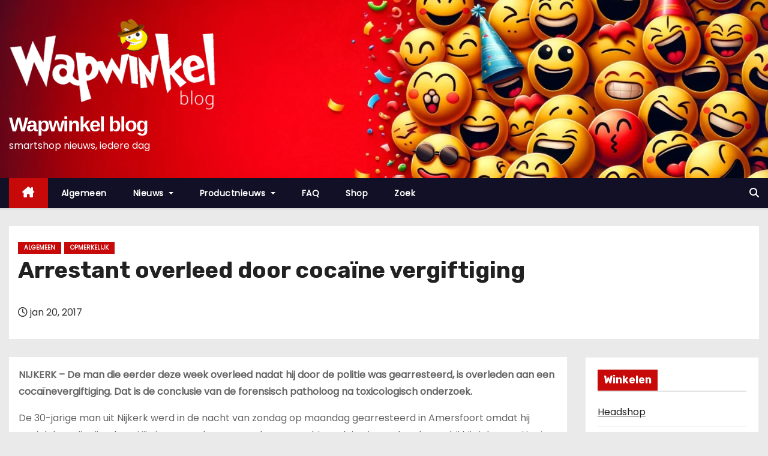

--- FILE ---
content_type: text/html; charset=UTF-8
request_url: https://www.wapwinkel.com/blog/arrestant-overleed-cocaine-vergiftiging/
body_size: 13961
content:
<!-- =========================
     Page Breadcrumb   
============================== -->
<!DOCTYPE html>
<html lang="nl-NL">
<head>
<meta charset="UTF-8">
<meta name="viewport" content="width=device-width, initial-scale=1">
<link rel="profile" href="https://gmpg.org/xfn/11">
<meta name='robots' content='index, follow, max-image-preview:large, max-snippet:-1, max-video-preview:-1' />
	<style>img:is([sizes="auto" i], [sizes^="auto," i]) { contain-intrinsic-size: 3000px 1500px }</style>
	
	<!-- This site is optimized with the Yoast SEO plugin v26.7 - https://yoast.com/wordpress/plugins/seo/ -->
	<title>Arrestant overleed door cocaïne vergiftiging - Wapwinkel blog</title>
	<link rel="canonical" href="https://www.wapwinkel.com/blog/arrestant-overleed-cocaine-vergiftiging/" />
	<meta property="og:locale" content="nl_NL" />
	<meta property="og:type" content="article" />
	<meta property="og:title" content="Arrestant overleed door cocaïne vergiftiging - Wapwinkel blog" />
	<meta property="og:description" content="NIJKERK – De man die eerder deze week overleed nadat hij door de politie was gearresteerd, is overleden aan een cocaïnevergiftiging. Dat is de conclusie van de forensisch patholoog na toxicologisch onderzoek. De 30-jarige man uit Nijkerk werd in de nacht van zondag op maandag gearresteerd in Amersfoort omdat hij opviel door zijn rijgedrag. Hij [&hellip;]" />
	<meta property="og:url" content="https://www.wapwinkel.com/blog/arrestant-overleed-cocaine-vergiftiging/" />
	<meta property="og:site_name" content="Wapwinkel blog" />
	<meta property="article:publisher" content="https://www.facebook.com/wapwinkel" />
	<meta property="article:published_time" content="2017-01-20T06:21:57+00:00" />
	<meta property="article:modified_time" content="2023-07-25T09:39:57+00:00" />
	<meta name="author" content="Redactie" />
	<meta name="twitter:card" content="summary_large_image" />
	<meta name="twitter:creator" content="@wapwinkel" />
	<meta name="twitter:site" content="@wapwinkel" />
	<meta name="twitter:label1" content="Geschreven door" />
	<meta name="twitter:data1" content="Redactie" />
	<meta name="twitter:label2" content="Geschatte leestijd" />
	<meta name="twitter:data2" content="1 minuut" />
	<script type="application/ld+json" class="yoast-schema-graph">{"@context":"https://schema.org","@graph":[{"@type":"Article","@id":"https://www.wapwinkel.com/blog/arrestant-overleed-cocaine-vergiftiging/#article","isPartOf":{"@id":"https://www.wapwinkel.com/blog/arrestant-overleed-cocaine-vergiftiging/"},"author":{"name":"Redactie","@id":"https://www.wapwinkel.com/blog/#/schema/person/aa28d63f3176edbcec763f05f1f5a77d"},"headline":"Arrestant overleed door cocaïne vergiftiging","datePublished":"2017-01-20T06:21:57+00:00","dateModified":"2023-07-25T09:39:57+00:00","mainEntityOfPage":{"@id":"https://www.wapwinkel.com/blog/arrestant-overleed-cocaine-vergiftiging/"},"wordCount":145,"commentCount":0,"publisher":{"@id":"https://www.wapwinkel.com/blog/#organization"},"image":{"@id":"https://www.wapwinkel.com/blog/arrestant-overleed-cocaine-vergiftiging/#primaryimage"},"thumbnailUrl":"","keywords":["arrestant","cocaïne","overleden"],"articleSection":["Algemeen","Opmerkelijk"],"inLanguage":"nl-NL","potentialAction":[{"@type":"CommentAction","name":"Comment","target":["https://www.wapwinkel.com/blog/arrestant-overleed-cocaine-vergiftiging/#respond"]}]},{"@type":"WebPage","@id":"https://www.wapwinkel.com/blog/arrestant-overleed-cocaine-vergiftiging/","url":"https://www.wapwinkel.com/blog/arrestant-overleed-cocaine-vergiftiging/","name":"Arrestant overleed door cocaïne vergiftiging - Wapwinkel blog","isPartOf":{"@id":"https://www.wapwinkel.com/blog/#website"},"primaryImageOfPage":{"@id":"https://www.wapwinkel.com/blog/arrestant-overleed-cocaine-vergiftiging/#primaryimage"},"image":{"@id":"https://www.wapwinkel.com/blog/arrestant-overleed-cocaine-vergiftiging/#primaryimage"},"thumbnailUrl":"","datePublished":"2017-01-20T06:21:57+00:00","dateModified":"2023-07-25T09:39:57+00:00","breadcrumb":{"@id":"https://www.wapwinkel.com/blog/arrestant-overleed-cocaine-vergiftiging/#breadcrumb"},"inLanguage":"nl-NL","potentialAction":[{"@type":"ReadAction","target":["https://www.wapwinkel.com/blog/arrestant-overleed-cocaine-vergiftiging/"]}]},{"@type":"ImageObject","inLanguage":"nl-NL","@id":"https://www.wapwinkel.com/blog/arrestant-overleed-cocaine-vergiftiging/#primaryimage","url":"","contentUrl":""},{"@type":"BreadcrumbList","@id":"https://www.wapwinkel.com/blog/arrestant-overleed-cocaine-vergiftiging/#breadcrumb","itemListElement":[{"@type":"ListItem","position":1,"name":"Home","item":"https://www.wapwinkel.com/blog/"},{"@type":"ListItem","position":2,"name":"Arrestant overleed door cocaïne vergiftiging"}]},{"@type":"WebSite","@id":"https://www.wapwinkel.com/blog/#website","url":"https://www.wapwinkel.com/blog/","name":"Wapwinkel blog","description":"smartshop nieuws, iedere dag","publisher":{"@id":"https://www.wapwinkel.com/blog/#organization"},"potentialAction":[{"@type":"SearchAction","target":{"@type":"EntryPoint","urlTemplate":"https://www.wapwinkel.com/blog/?s={search_term_string}"},"query-input":{"@type":"PropertyValueSpecification","valueRequired":true,"valueName":"search_term_string"}}],"inLanguage":"nl-NL"},{"@type":"Organization","@id":"https://www.wapwinkel.com/blog/#organization","name":"Wapwinkel","url":"https://www.wapwinkel.com/blog/","logo":{"@type":"ImageObject","inLanguage":"nl-NL","@id":"https://www.wapwinkel.com/blog/#/schema/logo/image/","url":"https://www.wapwinkel.com/blog/wp-content/uploads/2018/05/wapwinkel-banner.png","contentUrl":"https://www.wapwinkel.com/blog/wp-content/uploads/2018/05/wapwinkel-banner.png","width":250,"height":250,"caption":"Wapwinkel"},"image":{"@id":"https://www.wapwinkel.com/blog/#/schema/logo/image/"},"sameAs":["https://www.facebook.com/wapwinkel","https://x.com/wapwinkel","https://www.youtube.com/channel/UCcyvOZruxA2z73KMqWYuudw"]},{"@type":"Person","@id":"https://www.wapwinkel.com/blog/#/schema/person/aa28d63f3176edbcec763f05f1f5a77d","name":"Redactie","description":"De redactie van dit blog speurt het internet af op zoek naar interessante nieuwtjes en wetenswaardigheden inzake (smart)drugs. Al het nieuws over headshops en smartshops, drugscrime, nieuwe ontwikkelingen en nieuwe producten op de markt. We volgen de nieuwste trends en brengen het nieuws met een grote knipoog.","sameAs":["https://www.wapwinkel.com"]}]}</script>
	<!-- / Yoast SEO plugin. -->


<link rel='dns-prefetch' href='//fonts.googleapis.com' />
<style id='wp-block-library-theme-inline-css' type='text/css'>
.wp-block-audio :where(figcaption){color:#555;font-size:13px;text-align:center}.is-dark-theme .wp-block-audio :where(figcaption){color:#ffffffa6}.wp-block-audio{margin:0 0 1em}.wp-block-code{border:1px solid #ccc;border-radius:4px;font-family:Menlo,Consolas,monaco,monospace;padding:.8em 1em}.wp-block-embed :where(figcaption){color:#555;font-size:13px;text-align:center}.is-dark-theme .wp-block-embed :where(figcaption){color:#ffffffa6}.wp-block-embed{margin:0 0 1em}.blocks-gallery-caption{color:#555;font-size:13px;text-align:center}.is-dark-theme .blocks-gallery-caption{color:#ffffffa6}:root :where(.wp-block-image figcaption){color:#555;font-size:13px;text-align:center}.is-dark-theme :root :where(.wp-block-image figcaption){color:#ffffffa6}.wp-block-image{margin:0 0 1em}.wp-block-pullquote{border-bottom:4px solid;border-top:4px solid;color:currentColor;margin-bottom:1.75em}.wp-block-pullquote cite,.wp-block-pullquote footer,.wp-block-pullquote__citation{color:currentColor;font-size:.8125em;font-style:normal;text-transform:uppercase}.wp-block-quote{border-left:.25em solid;margin:0 0 1.75em;padding-left:1em}.wp-block-quote cite,.wp-block-quote footer{color:currentColor;font-size:.8125em;font-style:normal;position:relative}.wp-block-quote:where(.has-text-align-right){border-left:none;border-right:.25em solid;padding-left:0;padding-right:1em}.wp-block-quote:where(.has-text-align-center){border:none;padding-left:0}.wp-block-quote.is-large,.wp-block-quote.is-style-large,.wp-block-quote:where(.is-style-plain){border:none}.wp-block-search .wp-block-search__label{font-weight:700}.wp-block-search__button{border:1px solid #ccc;padding:.375em .625em}:where(.wp-block-group.has-background){padding:1.25em 2.375em}.wp-block-separator.has-css-opacity{opacity:.4}.wp-block-separator{border:none;border-bottom:2px solid;margin-left:auto;margin-right:auto}.wp-block-separator.has-alpha-channel-opacity{opacity:1}.wp-block-separator:not(.is-style-wide):not(.is-style-dots){width:100px}.wp-block-separator.has-background:not(.is-style-dots){border-bottom:none;height:1px}.wp-block-separator.has-background:not(.is-style-wide):not(.is-style-dots){height:2px}.wp-block-table{margin:0 0 1em}.wp-block-table td,.wp-block-table th{word-break:normal}.wp-block-table :where(figcaption){color:#555;font-size:13px;text-align:center}.is-dark-theme .wp-block-table :where(figcaption){color:#ffffffa6}.wp-block-video :where(figcaption){color:#555;font-size:13px;text-align:center}.is-dark-theme .wp-block-video :where(figcaption){color:#ffffffa6}.wp-block-video{margin:0 0 1em}:root :where(.wp-block-template-part.has-background){margin-bottom:0;margin-top:0;padding:1.25em 2.375em}
</style>
<style id='classic-theme-styles-inline-css' type='text/css'>
/*! This file is auto-generated */
.wp-block-button__link{color:#fff;background-color:#32373c;border-radius:9999px;box-shadow:none;text-decoration:none;padding:calc(.667em + 2px) calc(1.333em + 2px);font-size:1.125em}.wp-block-file__button{background:#32373c;color:#fff;text-decoration:none}
</style>
<style id='global-styles-inline-css' type='text/css'>
:root{--wp--preset--aspect-ratio--square: 1;--wp--preset--aspect-ratio--4-3: 4/3;--wp--preset--aspect-ratio--3-4: 3/4;--wp--preset--aspect-ratio--3-2: 3/2;--wp--preset--aspect-ratio--2-3: 2/3;--wp--preset--aspect-ratio--16-9: 16/9;--wp--preset--aspect-ratio--9-16: 9/16;--wp--preset--color--black: #000000;--wp--preset--color--cyan-bluish-gray: #abb8c3;--wp--preset--color--white: #ffffff;--wp--preset--color--pale-pink: #f78da7;--wp--preset--color--vivid-red: #cf2e2e;--wp--preset--color--luminous-vivid-orange: #ff6900;--wp--preset--color--luminous-vivid-amber: #fcb900;--wp--preset--color--light-green-cyan: #7bdcb5;--wp--preset--color--vivid-green-cyan: #00d084;--wp--preset--color--pale-cyan-blue: #8ed1fc;--wp--preset--color--vivid-cyan-blue: #0693e3;--wp--preset--color--vivid-purple: #9b51e0;--wp--preset--gradient--vivid-cyan-blue-to-vivid-purple: linear-gradient(135deg,rgba(6,147,227,1) 0%,rgb(155,81,224) 100%);--wp--preset--gradient--light-green-cyan-to-vivid-green-cyan: linear-gradient(135deg,rgb(122,220,180) 0%,rgb(0,208,130) 100%);--wp--preset--gradient--luminous-vivid-amber-to-luminous-vivid-orange: linear-gradient(135deg,rgba(252,185,0,1) 0%,rgba(255,105,0,1) 100%);--wp--preset--gradient--luminous-vivid-orange-to-vivid-red: linear-gradient(135deg,rgba(255,105,0,1) 0%,rgb(207,46,46) 100%);--wp--preset--gradient--very-light-gray-to-cyan-bluish-gray: linear-gradient(135deg,rgb(238,238,238) 0%,rgb(169,184,195) 100%);--wp--preset--gradient--cool-to-warm-spectrum: linear-gradient(135deg,rgb(74,234,220) 0%,rgb(151,120,209) 20%,rgb(207,42,186) 40%,rgb(238,44,130) 60%,rgb(251,105,98) 80%,rgb(254,248,76) 100%);--wp--preset--gradient--blush-light-purple: linear-gradient(135deg,rgb(255,206,236) 0%,rgb(152,150,240) 100%);--wp--preset--gradient--blush-bordeaux: linear-gradient(135deg,rgb(254,205,165) 0%,rgb(254,45,45) 50%,rgb(107,0,62) 100%);--wp--preset--gradient--luminous-dusk: linear-gradient(135deg,rgb(255,203,112) 0%,rgb(199,81,192) 50%,rgb(65,88,208) 100%);--wp--preset--gradient--pale-ocean: linear-gradient(135deg,rgb(255,245,203) 0%,rgb(182,227,212) 50%,rgb(51,167,181) 100%);--wp--preset--gradient--electric-grass: linear-gradient(135deg,rgb(202,248,128) 0%,rgb(113,206,126) 100%);--wp--preset--gradient--midnight: linear-gradient(135deg,rgb(2,3,129) 0%,rgb(40,116,252) 100%);--wp--preset--font-size--small: 13px;--wp--preset--font-size--medium: 20px;--wp--preset--font-size--large: 36px;--wp--preset--font-size--x-large: 42px;--wp--preset--spacing--20: 0.44rem;--wp--preset--spacing--30: 0.67rem;--wp--preset--spacing--40: 1rem;--wp--preset--spacing--50: 1.5rem;--wp--preset--spacing--60: 2.25rem;--wp--preset--spacing--70: 3.38rem;--wp--preset--spacing--80: 5.06rem;--wp--preset--shadow--natural: 6px 6px 9px rgba(0, 0, 0, 0.2);--wp--preset--shadow--deep: 12px 12px 50px rgba(0, 0, 0, 0.4);--wp--preset--shadow--sharp: 6px 6px 0px rgba(0, 0, 0, 0.2);--wp--preset--shadow--outlined: 6px 6px 0px -3px rgba(255, 255, 255, 1), 6px 6px rgba(0, 0, 0, 1);--wp--preset--shadow--crisp: 6px 6px 0px rgba(0, 0, 0, 1);}:where(.is-layout-flex){gap: 0.5em;}:where(.is-layout-grid){gap: 0.5em;}body .is-layout-flex{display: flex;}.is-layout-flex{flex-wrap: wrap;align-items: center;}.is-layout-flex > :is(*, div){margin: 0;}body .is-layout-grid{display: grid;}.is-layout-grid > :is(*, div){margin: 0;}:where(.wp-block-columns.is-layout-flex){gap: 2em;}:where(.wp-block-columns.is-layout-grid){gap: 2em;}:where(.wp-block-post-template.is-layout-flex){gap: 1.25em;}:where(.wp-block-post-template.is-layout-grid){gap: 1.25em;}.has-black-color{color: var(--wp--preset--color--black) !important;}.has-cyan-bluish-gray-color{color: var(--wp--preset--color--cyan-bluish-gray) !important;}.has-white-color{color: var(--wp--preset--color--white) !important;}.has-pale-pink-color{color: var(--wp--preset--color--pale-pink) !important;}.has-vivid-red-color{color: var(--wp--preset--color--vivid-red) !important;}.has-luminous-vivid-orange-color{color: var(--wp--preset--color--luminous-vivid-orange) !important;}.has-luminous-vivid-amber-color{color: var(--wp--preset--color--luminous-vivid-amber) !important;}.has-light-green-cyan-color{color: var(--wp--preset--color--light-green-cyan) !important;}.has-vivid-green-cyan-color{color: var(--wp--preset--color--vivid-green-cyan) !important;}.has-pale-cyan-blue-color{color: var(--wp--preset--color--pale-cyan-blue) !important;}.has-vivid-cyan-blue-color{color: var(--wp--preset--color--vivid-cyan-blue) !important;}.has-vivid-purple-color{color: var(--wp--preset--color--vivid-purple) !important;}.has-black-background-color{background-color: var(--wp--preset--color--black) !important;}.has-cyan-bluish-gray-background-color{background-color: var(--wp--preset--color--cyan-bluish-gray) !important;}.has-white-background-color{background-color: var(--wp--preset--color--white) !important;}.has-pale-pink-background-color{background-color: var(--wp--preset--color--pale-pink) !important;}.has-vivid-red-background-color{background-color: var(--wp--preset--color--vivid-red) !important;}.has-luminous-vivid-orange-background-color{background-color: var(--wp--preset--color--luminous-vivid-orange) !important;}.has-luminous-vivid-amber-background-color{background-color: var(--wp--preset--color--luminous-vivid-amber) !important;}.has-light-green-cyan-background-color{background-color: var(--wp--preset--color--light-green-cyan) !important;}.has-vivid-green-cyan-background-color{background-color: var(--wp--preset--color--vivid-green-cyan) !important;}.has-pale-cyan-blue-background-color{background-color: var(--wp--preset--color--pale-cyan-blue) !important;}.has-vivid-cyan-blue-background-color{background-color: var(--wp--preset--color--vivid-cyan-blue) !important;}.has-vivid-purple-background-color{background-color: var(--wp--preset--color--vivid-purple) !important;}.has-black-border-color{border-color: var(--wp--preset--color--black) !important;}.has-cyan-bluish-gray-border-color{border-color: var(--wp--preset--color--cyan-bluish-gray) !important;}.has-white-border-color{border-color: var(--wp--preset--color--white) !important;}.has-pale-pink-border-color{border-color: var(--wp--preset--color--pale-pink) !important;}.has-vivid-red-border-color{border-color: var(--wp--preset--color--vivid-red) !important;}.has-luminous-vivid-orange-border-color{border-color: var(--wp--preset--color--luminous-vivid-orange) !important;}.has-luminous-vivid-amber-border-color{border-color: var(--wp--preset--color--luminous-vivid-amber) !important;}.has-light-green-cyan-border-color{border-color: var(--wp--preset--color--light-green-cyan) !important;}.has-vivid-green-cyan-border-color{border-color: var(--wp--preset--color--vivid-green-cyan) !important;}.has-pale-cyan-blue-border-color{border-color: var(--wp--preset--color--pale-cyan-blue) !important;}.has-vivid-cyan-blue-border-color{border-color: var(--wp--preset--color--vivid-cyan-blue) !important;}.has-vivid-purple-border-color{border-color: var(--wp--preset--color--vivid-purple) !important;}.has-vivid-cyan-blue-to-vivid-purple-gradient-background{background: var(--wp--preset--gradient--vivid-cyan-blue-to-vivid-purple) !important;}.has-light-green-cyan-to-vivid-green-cyan-gradient-background{background: var(--wp--preset--gradient--light-green-cyan-to-vivid-green-cyan) !important;}.has-luminous-vivid-amber-to-luminous-vivid-orange-gradient-background{background: var(--wp--preset--gradient--luminous-vivid-amber-to-luminous-vivid-orange) !important;}.has-luminous-vivid-orange-to-vivid-red-gradient-background{background: var(--wp--preset--gradient--luminous-vivid-orange-to-vivid-red) !important;}.has-very-light-gray-to-cyan-bluish-gray-gradient-background{background: var(--wp--preset--gradient--very-light-gray-to-cyan-bluish-gray) !important;}.has-cool-to-warm-spectrum-gradient-background{background: var(--wp--preset--gradient--cool-to-warm-spectrum) !important;}.has-blush-light-purple-gradient-background{background: var(--wp--preset--gradient--blush-light-purple) !important;}.has-blush-bordeaux-gradient-background{background: var(--wp--preset--gradient--blush-bordeaux) !important;}.has-luminous-dusk-gradient-background{background: var(--wp--preset--gradient--luminous-dusk) !important;}.has-pale-ocean-gradient-background{background: var(--wp--preset--gradient--pale-ocean) !important;}.has-electric-grass-gradient-background{background: var(--wp--preset--gradient--electric-grass) !important;}.has-midnight-gradient-background{background: var(--wp--preset--gradient--midnight) !important;}.has-small-font-size{font-size: var(--wp--preset--font-size--small) !important;}.has-medium-font-size{font-size: var(--wp--preset--font-size--medium) !important;}.has-large-font-size{font-size: var(--wp--preset--font-size--large) !important;}.has-x-large-font-size{font-size: var(--wp--preset--font-size--x-large) !important;}
:where(.wp-block-post-template.is-layout-flex){gap: 1.25em;}:where(.wp-block-post-template.is-layout-grid){gap: 1.25em;}
:where(.wp-block-columns.is-layout-flex){gap: 2em;}:where(.wp-block-columns.is-layout-grid){gap: 2em;}
:root :where(.wp-block-pullquote){font-size: 1.5em;line-height: 1.6;}
</style>
<style class="optimize_css_2" type="text/css" media="all">.crp-list-item.crp-list-item-has-image{display:flex;margin:5px 0}.crp-list-item.crp-list-item-has-image.crp-list-item-image-left .crp-list-item-image{margin-right:10px}.crp-list-item.crp-list-item-has-image.crp-list-item-image-right{justify-content:space-between}.crp-list-item.crp-list-item-has-image.crp-list-item-image-right .crp-list-item-image{margin-left:10px}.crp-list-item.crp-list-item-has-image.crp-list-item-image-left,.crp-list-item.crp-list-item-has-image.crp-list-item-image-right{align-items:center}.crp-list-item.crp-list-item-has-image.crp-list-item-image-above,.crp-list-item.crp-list-item-has-image.crp-list-item-image-below{flex-direction:column}.crp-list-item .crp-list-item-image{font-size:0}.crp-list-item .crp-list-item-image img{width:100%}.crp-list-item .crp-list-item-content{flex:1}.crp-list-item .crp-list-item-content .crp-list-item-line{margin-bottom:3px}.crp-list-item .crp-list-item-content .crp-list-item-line:last-child{margin-bottom:0}.crp-list-item .crp-list-item-content .crp-field-title{font-weight:700}.crp-list-item .crp-list-item-content .crp-field-title a{color:inherit;text-decoration:none}.crp-list-item .crp-list-item-content .crp-field-title a:hover{text-decoration:underline}.crp-list-item .crp-list-item-content .crp-field-author a{color:inherit;text-decoration:none}.crp-list-item .crp-list-item-content .crp-field-author a:hover{text-decoration:underline}</style>
<style class="optimize_css_2" type="text/css" media="all">.navbar-nav.sm-collapsible .sub-arrow{position:absolute;top:50%;right:0;margin:-.7em .5em 0 0;border:1px solid rgb(0 0 0 / .1);border-radius:.25rem;padding:0;width:2em;height:1.4em;font-size:1.25rem;line-height:1.2em;text-align:center}.navbar-nav.sm-collapsible .sub-arrow::before{content:'+'}.navbar-nav.sm-collapsible .show>a>.sub-arrow::before{content:'-'}.navbar-dark .navbar-nav.sm-collapsible .nav-link .sub-arrow{border-color:rgb(255 255 255 / .1)}.navbar-nav.sm-collapsible .has-submenu{padding-right:3em}.navbar-nav.sm-collapsible .nav-link,.navbar-nav.sm-collapsible .dropdown-item{position:relative}.navbar-nav:not(.sm-collapsible) .nav-link .sub-arrow{display:inline-block;width:0;height:0;margin-left:.255em;vertical-align:.255em;border-top:.3em solid;border-right:.3em solid #fff0;border-left:.3em solid #fff0}.fixed-bottom .navbar-nav:not(.sm-collapsible) .nav-link .sub-arrow,.fixed-bottom .navbar-nav:not(.sm-collapsible):not([data-sm-skip]) .dropdown-toggle::after{border-top:0;border-bottom:.3em solid}.navbar-nav:not(.sm-collapsible) .dropdown-item .sub-arrow,.navbar-nav:not(.sm-collapsible):not([data-sm-skip]) .dropdown-menu .dropdown-toggle::after{position:absolute;top:50%;right:0;width:0;height:0;margin-top:-.3em;margin-right:1em;border-top:.3em solid #fff0;border-bottom:.3em solid #fff0;border-left:.3em solid}.navbar-nav:not(.sm-collapsible) .dropdown-item.has-submenu{padding-right:2em}.navbar-nav .scroll-up,.navbar-nav .scroll-down{position:absolute;display:none;visibility:hidden;height:20px;overflow:hidden;text-align:center}.navbar-nav .scroll-up-arrow,.navbar-nav .scroll-down-arrow{position:absolute;top:-2px;left:50%;margin-left:-8px;width:0;height:0;overflow:hidden;border-top:7px solid #fff0;border-right:7px solid #fff0;border-bottom:7px solid;border-left:7px solid #fff0}.navbar-nav .scroll-down-arrow{top:6px;border-top:7px solid;border-right:7px solid #fff0;border-bottom:7px solid #fff0;border-left:7px solid #fff0}.navbar-nav.sm-collapsible .dropdown-menu .dropdown-menu{margin:.5em}.navbar-nav:not([data-sm-skip]) .dropdown-item{white-space:normal}.navbar-nav:not(.sm-collapsible) .sm-nowrap>li>.dropdown-item{white-space:nowrap}.navbar-toggler-icon{background-image:url("data:image/svg+xml;charset=utf8,%3Csvg viewBox='0 0 30 30' xmlns='http://www.w3.org/2000/svg'%3E%3Cpath stroke='rgba(6, 16, 24, 1)' stroke-width='2' stroke-linecap='round' stroke-miterlimit='10' d='M4 7h22M4 15h22M4 23h22'/%3E%3C/svg%3E")}@media (max-width:991px){.mg-headwidget .navbar-wp .navbar-nav>li>a.nav-link{padding:13px 8px;display:block;border-bottom:1px solid rgb(225 225 225 / .4)}.dropdown-menu{border:inherit}}.navbar-toggler>.close{display:inline}.navbar-toggler.collapsed>.close,.navbar-toggler:not(.collapsed)>.navbar-toggler-icon{display:none}.navbar-toggler,.navbar-toggler:hover,.navbar-toggler:focus{text-decoration:none;background:none;border:none;box-shadow:none}</style>
<link rel='stylesheet' id='newses-swiper.min-css' href='https://www.wapwinkel.com/blog/wp-content/themes/newses/css/swiper.min.css' type='text/css' media='all' />
<link rel='stylesheet' id='wpo_min-header-0-css' href='https://www.wapwinkel.com/blog/wp-content/cache/wpo-minify/1767939919/assets/wpo-minify-header-74bf3293.min.css' type='text/css' media='all' />
<script type="text/javascript" src="https://www.wapwinkel.com/blog/wp-content/cache/wpo-minify/1767939919/assets/wpo-minify-header-63a94d03.min.js" id="wpo_min-header-0-js"></script>
<link rel="https://api.w.org/" href="https://www.wapwinkel.com/blog/wp-json/" /><link rel="alternate" title="JSON" type="application/json" href="https://www.wapwinkel.com/blog/wp-json/wp/v2/posts/5128" /><link rel="EditURI" type="application/rsd+xml" title="RSD" href="https://www.wapwinkel.com/blog/xmlrpc.php?rsd" />
<meta name="generator" content="WordPress 6.7.4" />
<link rel='shortlink' href='https://www.wapwinkel.com/blog/?p=5128' />
<link rel="alternate" title="oEmbed (JSON)" type="application/json+oembed" href="https://www.wapwinkel.com/blog/wp-json/oembed/1.0/embed?url=https%3A%2F%2Fwww.wapwinkel.com%2Fblog%2Farrestant-overleed-cocaine-vergiftiging%2F" />
<link rel="alternate" title="oEmbed (XML)" type="text/xml+oembed" href="https://www.wapwinkel.com/blog/wp-json/oembed/1.0/embed?url=https%3A%2F%2Fwww.wapwinkel.com%2Fblog%2Farrestant-overleed-cocaine-vergiftiging%2F&#038;format=xml" />
    
    <script type="text/javascript">
        var ajaxurl = 'https://www.wapwinkel.com/blog/wp-admin/admin-ajax.php';
    </script>
<link rel="pingback" href="https://www.wapwinkel.com/blog/xmlrpc.php"><noscript><style>.lazyload[data-src]{display:none !important;}</style></noscript><style>.lazyload{background-image:none !important;}.lazyload:before{background-image:none !important;}</style>        <style type="text/css">
            

            body .mg-headwidget .site-branding-text a,
            .site-header .site-branding .site-title a:visited,
            .site-header .site-branding .site-title a:hover,
            body .mg-headwidget .site-branding-text .site-description {
                color: #fff;
            }
            
            .site-branding-text .site-title a {
                font-size: px;
            }

            @media only screen and (max-width: 640px) {
                .site-branding-text .site-title a {
                    font-size: 40px;

                }
            }

            @media only screen and (max-width: 375px) {
                .site-branding-text .site-title a {
                    font-size: 32px;

                }
            }

            
            


        </style>
        <link rel="icon" href="https://www.wapwinkel.com/blog/wp-content/uploads/2018/10/wapwinkel-smiley-twitter-100x100.png" sizes="32x32" />
<link rel="icon" href="https://www.wapwinkel.com/blog/wp-content/uploads/2018/10/wapwinkel-smiley-twitter.png" sizes="192x192" />
<link rel="apple-touch-icon" href="https://www.wapwinkel.com/blog/wp-content/uploads/2018/10/wapwinkel-smiley-twitter.png" />
<meta name="msapplication-TileImage" content="https://www.wapwinkel.com/blog/wp-content/uploads/2018/10/wapwinkel-smiley-twitter.png" />
<script data-cfasync="false" nonce="6ac3e41d-b4cd-40fb-af66-5f3ecf3259fb">try{(function(w,d){!function(j,k,l,m){if(j.zaraz)console.error("zaraz is loaded twice");else{j[l]=j[l]||{};j[l].executed=[];j.zaraz={deferred:[],listeners:[]};j.zaraz._v="5874";j.zaraz._n="6ac3e41d-b4cd-40fb-af66-5f3ecf3259fb";j.zaraz.q=[];j.zaraz._f=function(n){return async function(){var o=Array.prototype.slice.call(arguments);j.zaraz.q.push({m:n,a:o})}};for(const p of["track","set","ecommerce","debug"])j.zaraz[p]=j.zaraz._f(p);j.zaraz.init=()=>{var q=k.getElementsByTagName(m)[0],r=k.createElement(m),s=k.getElementsByTagName("title")[0];s&&(j[l].t=k.getElementsByTagName("title")[0].text);j[l].x=Math.random();j[l].w=j.screen.width;j[l].h=j.screen.height;j[l].j=j.innerHeight;j[l].e=j.innerWidth;j[l].l=j.location.href;j[l].r=k.referrer;j[l].k=j.screen.colorDepth;j[l].n=k.characterSet;j[l].o=(new Date).getTimezoneOffset();if(j.dataLayer)for(const t of Object.entries(Object.entries(dataLayer).reduce((u,v)=>({...u[1],...v[1]}),{})))zaraz.set(t[0],t[1],{scope:"page"});j[l].q=[];for(;j.zaraz.q.length;){const w=j.zaraz.q.shift();j[l].q.push(w)}r.defer=!0;for(const x of[localStorage,sessionStorage])Object.keys(x||{}).filter(z=>z.startsWith("_zaraz_")).forEach(y=>{try{j[l]["z_"+y.slice(7)]=JSON.parse(x.getItem(y))}catch{j[l]["z_"+y.slice(7)]=x.getItem(y)}});r.referrerPolicy="origin";r.src="/cdn-cgi/zaraz/s.js?z="+btoa(encodeURIComponent(JSON.stringify(j[l])));q.parentNode.insertBefore(r,q)};["complete","interactive"].includes(k.readyState)?zaraz.init():j.addEventListener("DOMContentLoaded",zaraz.init)}}(w,d,"zarazData","script");window.zaraz._p=async d$=>new Promise(ea=>{if(d$){d$.e&&d$.e.forEach(eb=>{try{const ec=d.querySelector("script[nonce]"),ed=ec?.nonce||ec?.getAttribute("nonce"),ee=d.createElement("script");ed&&(ee.nonce=ed);ee.innerHTML=eb;ee.onload=()=>{d.head.removeChild(ee)};d.head.appendChild(ee)}catch(ef){console.error(`Error executing script: ${eb}\n`,ef)}});Promise.allSettled((d$.f||[]).map(eg=>fetch(eg[0],eg[1])))}ea()});zaraz._p({"e":["(function(w,d){})(window,document)"]});})(window,document)}catch(e){throw fetch("/cdn-cgi/zaraz/t"),e;};</script></head>
<body class="post-template-default single single-post postid-5128 single-format-standard wp-custom-logo wp-embed-responsive wide" >
<div id="page" class="site">
<a class="skip-link screen-reader-text" href="#content">
Doorgaan naar inhoud</a>
    <!--wrapper-->
    <div class="wrapper" id="custom-background-css">
        <header class="mg-headwidget">
            <!--==================== TOP BAR ====================-->
                        <div class="clearfix"></div>
                        <div class="mg-nav-widget-area-back lazyload" style='' data-back="https://www.wapwinkel.com/blog/wp-content/uploads/2024/01/cropped-smiley-feest-3-e1704701989650.webp" data-eio-rwidth="1600" data-eio-rheight="600">
                        <div class="overlay">
              <div class="inner" >
                <div class="container">
                    <div class="mg-nav-widget-area">
                        <div class="row align-items-center  ">
                            <div class="col-md-4 text-center-xs ">
                                <div class="site-logo">
                                    <a href="https://www.wapwinkel.com/blog/" class="navbar-brand" rel="home"><img width="818" height="366" src="[data-uri]" class="custom-logo lazyload" alt="Wapwinkel smartshop blog. Elke dag nieuwe artikelen." decoding="async" fetchpriority="high"   data-src="https://www.wapwinkel.com/blog/wp-content/uploads/2023/07/cropped-wapwinkel-smartshop-blog-1.png" data-srcset="https://www.wapwinkel.com/blog/wp-content/uploads/2023/07/cropped-wapwinkel-smartshop-blog-1.png 818w, https://www.wapwinkel.com/blog/wp-content/uploads/2023/07/cropped-wapwinkel-smartshop-blog-1-300x134.png 300w, https://www.wapwinkel.com/blog/wp-content/uploads/2023/07/cropped-wapwinkel-smartshop-blog-1-768x344.png 768w" data-sizes="auto" data-eio-rwidth="818" data-eio-rheight="366" /><noscript><img width="818" height="366" src="https://www.wapwinkel.com/blog/wp-content/uploads/2023/07/cropped-wapwinkel-smartshop-blog-1.png" class="custom-logo" alt="Wapwinkel smartshop blog. Elke dag nieuwe artikelen." decoding="async" fetchpriority="high" srcset="https://www.wapwinkel.com/blog/wp-content/uploads/2023/07/cropped-wapwinkel-smartshop-blog-1.png 818w, https://www.wapwinkel.com/blog/wp-content/uploads/2023/07/cropped-wapwinkel-smartshop-blog-1-300x134.png 300w, https://www.wapwinkel.com/blog/wp-content/uploads/2023/07/cropped-wapwinkel-smartshop-blog-1-768x344.png 768w" sizes="(max-width: 818px) 100vw, 818px" data-eio="l" /></noscript></a>                                </div>
                                <div class="site-branding-text ">
                                                                        <p class="site-title"> <a href="https://www.wapwinkel.com/blog/" rel="home">Wapwinkel blog</a></p>
                                                                        <p class="site-description">smartshop nieuws, iedere dag</p>
                                </div>   
                            </div>
                           
            <div class="col-md-8 text-center-xs">
                                <!--== Top Tags ==-->
                  <div class="mg-tpt-tag-area">
                                 
                  </div>
                <!-- Trending line END -->
                  
            </div>
                                </div>
                    </div>
                </div>
                </div>
              </div>
          </div>
            <div class="mg-menu-full">
                <nav class="navbar navbar-expand-lg navbar-wp">
                    <div class="container">
                        <!-- Right nav -->
                    <div class="m-header align-items-center">
                        <a class="mobilehomebtn" href="https://www.wapwinkel.com/blog"><span class="fa-solid fa-house-chimney"></span></a>
                        <!-- navbar-toggle -->
                        <button class="navbar-toggler collapsed ml-auto" type="button" data-toggle="collapse" data-target="#navbar-wp" aria-controls="navbarSupportedContent" aria-expanded="false" aria-label="Toggle navigatie">
                          <!-- <span class="my-1 mx-2 close"></span>
                          <span class="navbar-toggler-icon"></span> -->
                          <div class="burger">
                            <span class="burger-line"></span>
                            <span class="burger-line"></span>
                            <span class="burger-line"></span>
                          </div>
                        </button>
                        <!-- /navbar-toggle -->
                                    <div class="dropdown show mg-search-box">
                <a class="dropdown-toggle msearch ml-auto" href="#" role="button" id="dropdownMenuLink" data-toggle="dropdown" aria-haspopup="true" aria-expanded="false">
                    <i class="fa-solid fa-magnifying-glass"></i>
                </a>
                <div class="dropdown-menu searchinner" aria-labelledby="dropdownMenuLink">
                    <form role="search" method="get" id="searchform" action="https://www.wapwinkel.com/blog/">
  <div class="input-group">
    <input type="search" class="form-control" placeholder="Zoeken" value="" name="s" />
    <span class="input-group-btn btn-default">
    <button type="submit" class="btn"> <i class="fa-solid fa-magnifying-glass"></i> </button>
    </span> </div>
</form>                </div>
            </div>
                            </div>
                    <!-- /Right nav -->
                    <!-- Navigation -->
                    <div class="collapse navbar-collapse" id="navbar-wp"> 
                      <ul id="menu-hoofdmenu" class="nav navbar-nav mr-auto"><li class="active home"><a class="nav-link homebtn" title="Home" href="https://www.wapwinkel.com/blog"><span class='fa-solid fa-house-chimney'></span></a></li><li id="menu-item-8493" class="menu-item menu-item-type-taxonomy menu-item-object-category current-post-ancestor current-menu-parent current-post-parent menu-item-8493"><a class="nav-link" title="Algemeen" href="https://www.wapwinkel.com/blog/category/algemeen/">Algemeen</a></li>
<li id="menu-item-8495" class="menu-item menu-item-type-taxonomy menu-item-object-category menu-item-has-children menu-item-8495 dropdown"><a class="nav-link" title="Nieuws" href="https://www.wapwinkel.com/blog/category/drugsnieuws/" data-toggle="dropdown" class="dropdown-toggle">Nieuws </a>
<ul role="menu" class=" dropdown-menu">
	<li id="menu-item-8494" class="menu-item menu-item-type-taxonomy menu-item-object-category menu-item-has-children menu-item-8494 dropdown"><a class="dropdown-item" title="Misdaad" href="https://www.wapwinkel.com/blog/category/crime/">Misdaad</a>
	<ul role="menu" class=" dropdown-menu">
		<li id="menu-item-13707" class="menu-item menu-item-type-custom menu-item-object-custom menu-item-13707"><a class="dropdown-item" title="Oorlog tegen drugs" href="https://www.wapwinkel.com/blog/oorlog-tegen-drugs-is-zinloos/">Oorlog tegen drugs</a></li>
	</ul>
</li>
	<li id="menu-item-8497" class="menu-item menu-item-type-taxonomy menu-item-object-category current-post-ancestor current-menu-parent current-post-parent menu-item-has-children menu-item-8497 dropdown"><a class="dropdown-item" title="Opmerkelijk" href="https://www.wapwinkel.com/blog/category/opmerkelijk-drugsnieuws/">Opmerkelijk</a>
	<ul role="menu" class=" dropdown-menu">
		<li id="menu-item-9194" class="menu-item menu-item-type-taxonomy menu-item-object-category menu-item-9194"><a class="dropdown-item" title="Column wapwinkel" href="https://www.wapwinkel.com/blog/category/column-wapwinkel/">Column wapwinkel</a></li>
	</ul>
</li>
	<li id="menu-item-8496" class="menu-item menu-item-type-taxonomy menu-item-object-category menu-item-has-children menu-item-8496 dropdown"><a class="dropdown-item" title="Trends" href="https://www.wapwinkel.com/blog/category/nieuwe-waptrends/">Trends</a>
	<ul role="menu" class=" dropdown-menu">
		<li id="menu-item-8880" class="menu-item menu-item-type-taxonomy menu-item-object-category menu-item-8880"><a class="dropdown-item" title="Kenniscentrum" href="https://www.wapwinkel.com/blog/category/kenniscentrum-smartshop/">Kenniscentrum<span class="menu-link-description">Vergroot je kennis van smartshop producten</span></a></li>
	</ul>
</li>
</ul>
</li>
<li id="menu-item-8499" class="menu-item menu-item-type-taxonomy menu-item-object-category menu-item-has-children menu-item-8499 dropdown"><a class="nav-link" title="Productnieuws" href="https://www.wapwinkel.com/blog/category/productnieuws/" data-toggle="dropdown" class="dropdown-toggle">Productnieuws </a>
<ul role="menu" class=" dropdown-menu">
	<li id="menu-item-14486" class="menu-item menu-item-type-post_type menu-item-object-page menu-item-14486"><a class="dropdown-item" title="Wapwinkel handleidingen" href="https://www.wapwinkel.com/blog/wapwinkel-handleidingen/">Wapwinkel handleidingen</a></li>
	<li id="menu-item-8498" class="menu-item menu-item-type-taxonomy menu-item-object-category menu-item-has-children menu-item-8498 dropdown"><a class="dropdown-item" title="Wietkweek" href="https://www.wapwinkel.com/blog/category/wietkweek/">Wietkweek</a>
	<ul role="menu" class=" dropdown-menu">
		<li id="menu-item-8500" class="menu-item menu-item-type-taxonomy menu-item-object-category menu-item-8500"><a class="dropdown-item" title="Proef legalisering" href="https://www.wapwinkel.com/blog/category/wietkweek/proef-legalisering-wietteelt/">Proef legalisering</a></li>
	</ul>
</li>
</ul>
</li>
<li id="menu-item-17690" class="menu-item menu-item-type-post_type menu-item-object-page menu-item-17690"><a class="nav-link" title="FAQ" href="https://www.wapwinkel.com/blog/de-wapwinkel-vraagbaak/">FAQ</a></li>
<li id="menu-item-8946" class="menu-item menu-item-type-custom menu-item-object-custom menu-item-8946"><a class="nav-link" title="Shop" href="https://www.wapwinkel.com">Shop</a></li>
<li id="menu-item-17741" class="menu-item menu-item-type-post_type menu-item-object-page menu-item-17741"><a class="nav-link" title="Zoek" href="https://www.wapwinkel.com/blog/zoeken-in-ons-smartshop-blog/">Zoek</a></li>
</ul>                    </div>   
                    <!--/ Navigation -->
                    <!-- Right nav -->
                    <div class="desk-header pl-3 ml-auto my-2 my-lg-0 position-relative align-items-center">
                                  <div class="dropdown show mg-search-box">
                <a class="dropdown-toggle msearch ml-auto" href="#" role="button" id="dropdownMenuLink" data-toggle="dropdown" aria-haspopup="true" aria-expanded="false">
                    <i class="fa-solid fa-magnifying-glass"></i>
                </a>
                <div class="dropdown-menu searchinner" aria-labelledby="dropdownMenuLink">
                    <form role="search" method="get" id="searchform" action="https://www.wapwinkel.com/blog/">
  <div class="input-group">
    <input type="search" class="form-control" placeholder="Zoeken" value="" name="s" />
    <span class="input-group-btn btn-default">
    <button type="submit" class="btn"> <i class="fa-solid fa-magnifying-glass"></i> </button>
    </span> </div>
</form>                </div>
            </div>
                            </div>
                    <!-- /Right nav --> 
                  </div>
                </nav>
            </div>
        </header>
        <div class="clearfix"></div>
        <!--== /Top Tags ==-->
                        <!--== Home Slider ==-->
                <!--==/ Home Slider ==-->
        <!--==================== Newses breadcrumb section ====================-->
<!-- =========================
     Page Content Section      
============================== -->
<main id="content" class="single-class content">
  <!--container-->
  <div class="container">
    <!--row-->
    <div class="row">
      <div class="col-md-12">
        <div class="mg-header mb-30">
          <div class="mg-blog-category"><a class="newses-categories category-color-1" href="https://www.wapwinkel.com/blog/category/algemeen/"> 
                                 Algemeen
                             </a><a class="newses-categories category-color-1" href="https://www.wapwinkel.com/blog/category/opmerkelijk-drugsnieuws/"> 
                                 Opmerkelijk
                             </a></div>              <h1 class="title">Arrestant overleed door cocaïne vergiftiging</h1>
                              <div class="media mg-info-author-block"> 
                                        <div class="media-body">
                                                    <span class="mg-blog-date"><i class="fa-regular fa-clock"></i> 
                                jan 20, 2017                            </span>
                                            </div>
                </div>
                        </div>
      </div>
    </div>
    <div class="single-main-content row">
              <div class="col-lg-9 col-md-8">
                        <div class="mg-blog-post-box"> 
                        <article class="small single p-3">
                <p><strong>NIJKERK – De man die eerder deze week overleed nadat hij door de politie was gearresteerd, is overleden aan een cocaïnevergiftiging. Dat is de conclusie van de forensisch patholoog na toxicologisch onderzoek.</strong><span id="more-5128"></span></p>
<p>De 30-jarige man uit Nijkerk werd in de nacht van zondag op maandag gearresteerd in Amersfoort omdat hij opviel door zijn rijgedrag. Hij ging ervandoor en werd na een achtervolging ingerekend, waarbij hij zich verzette. In het cellencomplex in Houten werd hij vervolgens onwel. Reanimatie mocht niet meer baten, later in de nacht overleed de arrestant.</p>
<p>Uit een eerste onderzoek kwam geen doodsoorzaak naar voren. Wel werd duidelijk dat het letsel dat de man had samenhing met de reanimatie. Uit toxicologisch onderzoek is gebleken dat hij een hoge concentratie cocaïne in zijn bloed had. Volgens de patholoog kan zijn dood daardoor goed worden verklaard.</p>
<p>&nbsp;</p>
         <script>
    function pinIt()
    {
      var e = document.createElement('script');
      e.setAttribute('type','text/javascript');
      e.setAttribute('charset','UTF-8');
      e.setAttribute('src','https://assets.pinterest.com/js/pinmarklet.js?r='+Math.random()*99999999);
      document.body.appendChild(e);
    }
    </script>

    <div class="post-share">
        <div class="post-share-icons cf"> 
            <a href="https://www.facebook.com/sharer.php?u=https%3A%2F%2Fwww.wapwinkel.com%2Fblog%2Farrestant-overleed-cocaine-vergiftiging%2F" class="link facebook" target="_blank" >
                <i class="fa-brands fa-facebook-f"></i>
            </a> 
            <a href="https://twitter.com/share?url=https%3A%2F%2Fwww.wapwinkel.com%2Fblog%2Farrestant-overleed-cocaine-vergiftiging%2F&#038;text=Arrestant%20overleed%20door%20coca%C3%AFne%20vergiftiging" class="link x-twitter" target="_blank">
                <i class="fa-brands fa-x-twitter"></i>
            </a> 
            <a href="/cdn-cgi/l/email-protection#[base64]" class="link email" target="_blank">
                <i class="fa-regular fa-envelope"></i>
            </a> 
            <a href="https://www.linkedin.com/sharing/share-offsite/?url=https%3A%2F%2Fwww.wapwinkel.com%2Fblog%2Farrestant-overleed-cocaine-vergiftiging%2F&#038;title=Arrestant%20overleed%20door%20coca%C3%AFne%20vergiftiging" class="link linkedin" target="_blank" >
                <i class="fa-brands fa-linkedin-in"></i>
            </a> 
            <a href="https://telegram.me/share/url?url=https%3A%2F%2Fwww.wapwinkel.com%2Fblog%2Farrestant-overleed-cocaine-vergiftiging%2F&#038;text&#038;title=Arrestant%20overleed%20door%20coca%C3%AFne%20vergiftiging" class="link telegram" target="_blank" >
                <i class="fa-brands fa-telegram"></i>
            </a> 
            <a href="javascript:pinIt();" class="link pinterest">
                <i class="fa-brands fa-pinterest-p"></i>
            </a>
            <a class="print-r" href="javascript:window.print()"> 
                <i class="fa-solid fa-print"></i>
            </a>   
        </div>
    </div>

                <div class="clearfix mb-3"></div>
                    
	<nav class="navigation post-navigation" aria-label="Berichten">
		<h2 class="screen-reader-text">Bericht navigatie</h2>
		<div class="nav-links"><div class="nav-previous"><a href="https://www.wapwinkel.com/blog/utrechtse-drugsdealers-gepakt/" rel="prev"><span>Utrechtse drugsdealers gepakt</span><div class="fa fa-angle-double-right"></div></a></div><div class="nav-next"><a href="https://www.wapwinkel.com/blog/drugsbaron-el-chapo-uitgeleverd/" rel="next"><div class="fa fa-angle-double-left"></div><span>Drugsbaron El Chapo uitgeleverd</span></a></div></div>
	</nav>            </article>
        </div>
        <div class="clearfix mb-4"></div>
                </div>
        <aside class="col-lg-3 col-md-4">
                <div id="sidebar-right" class="mg-sidebar">
	<div id="custom_html-4" class="widget_text mg-widget widget_custom_html"><div class="mg-wid-title"><h6 class="wtitle"><span class="bg">Winkelen</span></h6></div><div class="textwidget custom-html-widget"><ul>
	<li><a href="/headshop/" title='Headshop online'>Headshop</a></li>
	<li><a href="/smartshop/" title='Smartshop online'>Smartshop</a></li>
	<li><a href="/kweken-met-wapwinkel/" title="Growshop">Growshop</a></li>
<li><a href="/plasticshop-wapwinkel/" title="Plasticshop">Plasticshop</a></li>
	<li><a href="/cbd/" title="CBD shop">CBD shop</a></li>
	<li><a href="/labshop-wapwinkel/" title="Labshop onlne">Labshop</a></li>
	<li><a href="/lege-capsules/" title="Capsuleshop online">Capsuleshop</a></li>
	<li><a href="/eroshop/" title="Eroshop online">Eroshop</a></li>
</ul>
* pas op voor shopverslaving!</div></div><div id="custom_html-10" class="widget_text mg-widget widget_custom_html"><div class="mg-wid-title"><h6 class="wtitle"><span class="bg">Feestje!</span></h6></div><div class="textwidget custom-html-widget"><center><a href="https://www.sdc.com/?ref=3883" target="_blank"  title="Swingers ontmoeten online"> <img src="[data-uri]" height="350" width="350" alt="Swingers ontmoeten" border="0" data-src="/blog/banner-sdc.jpg" decoding="async" class="lazyload" data-eio-rwidth="300" data-eio-rheight="250" /><noscript><img src="/blog/banner-sdc.jpg" height="350" width="350" alt="Swingers ontmoeten" border="0" data-eio="l" /></noscript></a></center></div></div><div id="custom_html-11" class="widget_text mg-widget widget_custom_html"><div class="mg-wid-title"><h6 class="wtitle"><span class="bg">Spannend!</span></h6></div><div class="textwidget custom-html-widget"><center><a href="https://www.zwoelverlangen.nl" title="Zwoelverlangen" target="_blank"><img src="[data-uri]" alt="Zwoelverlangen" width="350" height="350" border="0" data-src="/blog/wp-content/uploads/zwoelverlangen.jpg" decoding="async" class="lazyload" data-eio-rwidth="325" data-eio-rheight="325"><noscript><img src="/blog/wp-content/uploads/zwoelverlangen.jpg" alt="Zwoelverlangen" width="350" height="350" border="0" data-eio="l"></noscript></a><br />
</center></div></div><div id="custom_html-12" class="widget_text mg-widget widget_custom_html"><div class="textwidget custom-html-widget"><a href="https://www.wapwinkel.com" title="Winkelen">BEZOEK ONZE WEBWINKEL</a></div></div>
		<div id="recent-posts-4" class="mg-widget widget_recent_entries">
		<div class="mg-wid-title"><h6 class="wtitle"><span class="bg">Net geplaatst</span></h6></div>
		<ul>
											<li>
					<a href="https://www.wapwinkel.com/blog/%f0%9f%9a%a8-zomeractie-2025-20-korting-op-alles-bij-wapwinkel/">🚨 Zomeractie 2025: 20% Korting op Alles bij Wapwinkel!</a>
									</li>
											<li>
					<a href="https://www.wapwinkel.com/blog/https-www-wapwinkel-nl-blog-kies-en-mix-seals/">NIEUW: Kies &amp; Mix nu je eigen seals met populaire designs bij Wapwinkel.</a>
									</li>
											<li>
					<a href="https://www.wapwinkel.com/blog/koningsdag-2025-snow-seals-oranje-waanzin-en-waarom-jij-ze-echt-nodig-hebt/">Koningsdag 2025: Snow seals, oranje waanzin en waarom jij ze ECHT nodig hebt! 👑</a>
									</li>
											<li>
					<a href="https://www.wapwinkel.com/blog/inositol-kopen-nu-weer-beschikbaar-bij-wapwinkel/">🎉 Inositol Kopen? Nu Weer Beschikbaar bij Wapwinkel! 🎉</a>
									</li>
					</ul>

		</div><div id="custom_html-13" class="widget_text mg-widget widget_custom_html"><div class="mg-wid-title"><h6 class="wtitle"><span class="bg">partners &#038; dochters</span></h6></div><div class="textwidget custom-html-widget"><a href="https://www.capsulemachine.nl" title="Zelf lege capsules vullen" target="_blank">Capsulemachine.nl</a><br><br>
<a href="https://www.legebuisjes.nl" title="Lege buisjes" target="_blank">Legebuisjes.nl</a><br><br>
<a href="https://www.paddokweek.nl" title="Alles over het kweken van paddos">Paddokweek.nl</a><br><br>
<a href="https://www.zwoelverlangen.nl" title="Erotiek van de koude grond" target="_blank">Zwoelverlangen.nl</a><br><br>
<a href="https://www.legecapsules.nl" title="Informatie website over lege capsules" target="_blank">Legecapsules.nl</a></div></div></div>
        </aside>
    </div>
  </div>
</main>
    <div class="container mg-posts-sec-inner mg-padding">
        <div class="missed-inner wd-back">
            <div class="small-list-post row">
                                <div class="col-md-12">
                    <div class="mg-sec-title st3">
                        <!-- mg-sec-title -->
                        <h4><span class="bg">You missed</span></h4>
                    </div>
                </div>
                                    <!--col-md-3-->
                    <div class="col-lg-3 col-md-6 pulse animated">
                        <div class="mg-blog-post-box sm mb-lg-0">
                                                    <div class="mg-blog-thumb md back-img lazyload" style="" data-back="https://www.wapwinkel.com/blog/wp-content/uploads/2025/07/zomervakantie-banner-mobile.jpg" data-eio-rwidth="1056" data-eio-rheight="694">
                            <a href="https://www.wapwinkel.com/blog/%f0%9f%9a%a8-zomeractie-2025-20-korting-op-alles-bij-wapwinkel/" class="link-div"></a>
                            <div class="mg-blog-category"><a class="newses-categories category-color-1" href="https://www.wapwinkel.com/blog/category/algemeen/"> 
                                 Algemeen
                             </a></div><span class="post-form"><i class="fa-solid fa-camera-retro"></i></span>                        </div>
                            <article class="small px-0 mt-2">
                            <h4 class="title"> <a href="https://www.wapwinkel.com/blog/%f0%9f%9a%a8-zomeractie-2025-20-korting-op-alles-bij-wapwinkel/" title="Permalink to: 🚨 Zomeractie 2025: 20% Korting op Alles bij Wapwinkel!"> 🚨 Zomeractie 2025: 20% Korting op Alles bij Wapwinkel!</a> </h4>
                                <div class="mg-blog-meta">
            <span class="mg-blog-date"><i class="fa-regular fa-clock"></i>
            <a href="https://www.wapwinkel.com/blog/2025/07/">
                jul 4, 2025            </a>
        </span>
            <a class="auth" href="https://www.wapwinkel.com/blog/author/admin/">
            <i class="fa-regular fa-user"></i> 
            Redactie        </a>
    </div>                            </article>
                        </div>
                    </div>
                    <!--/col-md-3-->
                                    <!--col-md-3-->
                    <div class="col-lg-3 col-md-6 pulse animated">
                        <div class="mg-blog-post-box sm mb-lg-0">
                                                    <div class="mg-blog-thumb md back-img lazyload" style="" data-back="https://www.wapwinkel.com/blog/wp-content/uploads/2025/05/mix-_-kies-je-eigen-seals-vooraanzicht-allemaal-edited.jpg" data-eio-rwidth="1000" data-eio-rheight="1000">
                            <a href="https://www.wapwinkel.com/blog/https-www-wapwinkel-nl-blog-kies-en-mix-seals/" class="link-div"></a>
                            <div class="mg-blog-category"><a class="newses-categories category-color-1" href="https://www.wapwinkel.com/blog/category/algemeen/"> 
                                 Algemeen
                             </a></div><span class="post-form"><i class="fa-solid fa-camera-retro"></i></span>                        </div>
                            <article class="small px-0 mt-2">
                            <h4 class="title"> <a href="https://www.wapwinkel.com/blog/https-www-wapwinkel-nl-blog-kies-en-mix-seals/" title="Permalink to: NIEUW: Kies &amp; Mix nu je eigen seals met populaire designs bij Wapwinkel."> NIEUW: Kies &amp; Mix nu je eigen seals met populaire designs bij Wapwinkel.</a> </h4>
                                <div class="mg-blog-meta">
            <span class="mg-blog-date"><i class="fa-regular fa-clock"></i>
            <a href="https://www.wapwinkel.com/blog/2025/05/">
                mei 9, 2025            </a>
        </span>
            <a class="auth" href="https://www.wapwinkel.com/blog/author/admin/">
            <i class="fa-regular fa-user"></i> 
            Redactie        </a>
    </div>                            </article>
                        </div>
                    </div>
                    <!--/col-md-3-->
                                    <!--col-md-3-->
                    <div class="col-lg-3 col-md-6 pulse animated">
                        <div class="mg-blog-post-box sm mb-lg-0">
                                                    <div class="mg-blog-thumb md back-img lazyload" style="" data-back="https://www.wapwinkel.com/blog/wp-content/uploads/2025/04/snow-seals-actie-1.webp" data-eio-rwidth="1366" data-eio-rheight="768">
                            <a href="https://www.wapwinkel.com/blog/koningsdag-2025-snow-seals-oranje-waanzin-en-waarom-jij-ze-echt-nodig-hebt/" class="link-div"></a>
                            <div class="mg-blog-category"><a class="newses-categories category-color-1" href="https://www.wapwinkel.com/blog/category/algemeen/"> 
                                 Algemeen
                             </a></div><span class="post-form"><i class="fa-solid fa-camera-retro"></i></span>                        </div>
                            <article class="small px-0 mt-2">
                            <h4 class="title"> <a href="https://www.wapwinkel.com/blog/koningsdag-2025-snow-seals-oranje-waanzin-en-waarom-jij-ze-echt-nodig-hebt/" title="Permalink to: Koningsdag 2025: Snow seals, oranje waanzin en waarom jij ze ECHT nodig hebt! 👑"> Koningsdag 2025: Snow seals, oranje waanzin en waarom jij ze ECHT nodig hebt! 👑</a> </h4>
                                <div class="mg-blog-meta">
            <span class="mg-blog-date"><i class="fa-regular fa-clock"></i>
            <a href="https://www.wapwinkel.com/blog/2025/04/">
                apr 18, 2025            </a>
        </span>
            <a class="auth" href="https://www.wapwinkel.com/blog/author/admin/">
            <i class="fa-regular fa-user"></i> 
            Redactie        </a>
    </div>                            </article>
                        </div>
                    </div>
                    <!--/col-md-3-->
                                    <!--col-md-3-->
                    <div class="col-lg-3 col-md-6 pulse animated">
                        <div class="mg-blog-post-box sm mb-lg-0">
                                                    <div class="mg-blog-thumb md back-img lazyload" style="" data-back="https://www.wapwinkel.com/blog/wp-content/uploads/2024/06/inositol-uitleg.webp" data-eio-rwidth="1792" data-eio-rheight="1024">
                            <a href="https://www.wapwinkel.com/blog/inositol-kopen-nu-weer-beschikbaar-bij-wapwinkel/" class="link-div"></a>
                            <div class="mg-blog-category"><a class="newses-categories category-color-1" href="https://www.wapwinkel.com/blog/category/algemeen/"> 
                                 Algemeen
                             </a></div><span class="post-form"><i class="fa-solid fa-camera-retro"></i></span>                        </div>
                            <article class="small px-0 mt-2">
                            <h4 class="title"> <a href="https://www.wapwinkel.com/blog/inositol-kopen-nu-weer-beschikbaar-bij-wapwinkel/" title="Permalink to: 🎉 Inositol Kopen? Nu Weer Beschikbaar bij Wapwinkel! 🎉"> 🎉 Inositol Kopen? Nu Weer Beschikbaar bij Wapwinkel! 🎉</a> </h4>
                                <div class="mg-blog-meta">
            <span class="mg-blog-date"><i class="fa-regular fa-clock"></i>
            <a href="https://www.wapwinkel.com/blog/2025/04/">
                apr 7, 2025            </a>
        </span>
            <a class="auth" href="https://www.wapwinkel.com/blog/author/admin/">
            <i class="fa-regular fa-user"></i> 
            Redactie        </a>
    </div>                            </article>
                        </div>
                    </div>
                    <!--/col-md-3-->
                 
            </div>
        </div>
    </div>
<!--==================== FOOTER AREA ====================-->
    <footer class="footer"> 
        <div class="overlay">
                    <!--Start mg-footer-widget-area-->
                                <!--End mg-footer-widget-area-->
                <!--Start mg-footer-widget-area-->
                <div class="mg-footer-bottom-area">
                    <div class="container">
                                                <div class="row align-items-center">
                            <!--col-md-4-->
                            <div class="col-md-6">
                                <a href="https://www.wapwinkel.com/blog/" class="navbar-brand" rel="home"><img width="818" height="366" src="[data-uri]" class="custom-logo lazyload" alt="Wapwinkel smartshop blog. Elke dag nieuwe artikelen." decoding="async"   data-src="https://www.wapwinkel.com/blog/wp-content/uploads/2023/07/cropped-wapwinkel-smartshop-blog-1.png" data-srcset="https://www.wapwinkel.com/blog/wp-content/uploads/2023/07/cropped-wapwinkel-smartshop-blog-1.png 818w, https://www.wapwinkel.com/blog/wp-content/uploads/2023/07/cropped-wapwinkel-smartshop-blog-1-300x134.png 300w, https://www.wapwinkel.com/blog/wp-content/uploads/2023/07/cropped-wapwinkel-smartshop-blog-1-768x344.png 768w" data-sizes="auto" data-eio-rwidth="818" data-eio-rheight="366" /><noscript><img width="818" height="366" src="https://www.wapwinkel.com/blog/wp-content/uploads/2023/07/cropped-wapwinkel-smartshop-blog-1.png" class="custom-logo" alt="Wapwinkel smartshop blog. Elke dag nieuwe artikelen." decoding="async" srcset="https://www.wapwinkel.com/blog/wp-content/uploads/2023/07/cropped-wapwinkel-smartshop-blog-1.png 818w, https://www.wapwinkel.com/blog/wp-content/uploads/2023/07/cropped-wapwinkel-smartshop-blog-1-300x134.png 300w, https://www.wapwinkel.com/blog/wp-content/uploads/2023/07/cropped-wapwinkel-smartshop-blog-1-768x344.png 768w" sizes="(max-width: 818px) 100vw, 818px" data-eio="l" /></noscript></a>                                <div class="site-branding-text">
                                    <p class="site-title-footer"> <a href="https://www.wapwinkel.com/blog/" rel="home">Wapwinkel blog</a></p>
                                    <p class="site-description-footer">smartshop nieuws, iedere dag</p>
                                </div>
                                                            </div> 
                            <div class="col-md-6 text-right text-xs">    
                                <ul class="mg-social">
                                     
                                </ul>
                           </div>
                        </div>
                        <!--/row-->
                    </div>
                    <!--/container-->
                </div>
                <!--End mg-footer-widget-area-->

                <div class="mg-footer-copyright">
                    <div class="container">
                        <div class="row">
                                                        <div class="col-md-6 text-xs">
                                    <p>
                                        <a href="https://wordpress.org/">
                                            Met trots aangedreven door WordPress                                        </a>
                                        <span class="sep"> | </span>
                                        Thema: Newses door <a href="https://themeansar.com/" rel="designer">Themeansar</a>.                                    </p>
                                </div>
                                                                    <div class="col-md-6 text-md-right footer-menu text-xs">
                                        <ul class="info-right"><li class="nav-item menu-item "><a class="nav-link " href="https://www.wapwinkel.com/blog/" title="Home">Home</a></li><li class="nav-item menu-item page_item dropdown page-item-6001"><a class="nav-link" href="https://www.wapwinkel.com/blog/colofon-wapexpress/">Colofon</a></li><li class="nav-item menu-item page_item dropdown page-item-17687"><a class="nav-link" href="https://www.wapwinkel.com/blog/de-wapwinkel-vraagbaak/">De Wapwinkel vraagbaak</a></li><li class="nav-item menu-item page_item dropdown page-item-6003"><a class="nav-link" href="https://www.wapwinkel.com/blog/klachten/">Klachten</a></li><li class="nav-item menu-item page_item dropdown page-item-8021"><a class="nav-link" href="https://www.wapwinkel.com/blog/wapwinkel/">Wapwinkel</a><ul class='dropdown-menu default'><li class="nav-item menu-item page_item dropdown page-item-8086"><a class="dropdown-item" href="https://www.wapwinkel.com/blog/wapwinkel/lege-capsules/">Lege capsules</a></li></ul></li><li class="nav-item menu-item page_item dropdown page-item-14482"><a class="nav-link" href="https://www.wapwinkel.com/blog/wapwinkel-handleidingen/">Wapwinkel handleidingen</a></li><li class="nav-item menu-item page_item dropdown page-item-17738"><a class="nav-link" href="https://www.wapwinkel.com/blog/zoeken-in-ons-smartshop-blog/">Zoeken in ons smartshop blog</a></li><li class="nav-item menu-item page_item dropdown page-item-11408"><a class="nav-link" href="https://www.wapwinkel.com/blog/zwoel-verlangen/">Zwoel verlangen</a></li><li class="nav-item menu-item page_item dropdown page-item-25318"><a class="nav-link" href="https://www.wapwinkel.com/blog/%f0%9f%9a%a8-zomeractie-2025-20-korting-op-alles-bij-wapwinkel/">🚨 Zomeractie 2025: 20% korting op alles bij Wapwinkel!</a></li></ul>
                                    </div>
                                                        </div>
                    </div>
                </div>
            </div>
            <!--/overlay-->
        </footer>
        <!--/footer-->
    </div>
    <!--/wrapper-->
    <!--Scroll To Top-->
    <a href="#" class="ta_upscr bounceInup animated"><i class="fa-solid fa-angle-up"></i></a>
    <!--/Scroll To Top-->
<!-- /Scroll To Top -->
<script data-cfasync="false" src="/cdn-cgi/scripts/5c5dd728/cloudflare-static/email-decode.min.js"></script><script type="text/javascript" src="https://www.wapwinkel.com/blog/wp-content/cache/wpo-minify/1767939919/assets/wpo-minify-footer-7fef0e4f.min.js" id="wpo_min-footer-0-js" async="async" data-wp-strategy="async"></script>
<script type="text/javascript" src="https://www.wapwinkel.com/blog/wp-content/cache/wpo-minify/1767939919/assets/wpo-minify-footer-663d0760.min.js" id="wpo_min-footer-1-js"></script>
	<script>
	/(trident|msie)/i.test(navigator.userAgent)&&document.getElementById&&window.addEventListener&&window.addEventListener("hashchange",function(){var t,e=location.hash.substring(1);/^[A-z0-9_-]+$/.test(e)&&(t=document.getElementById(e))&&(/^(?:a|select|input|button|textarea)$/i.test(t.tagName)||(t.tabIndex=-1),t.focus())},!1);
	</script>
	<script>
jQuery('a,input').bind('focus', function() {
    if(!jQuery(this).closest(".menu-item").length && ( jQuery(window).width() <= 992) ) {
    jQuery('.navbar-collapse').removeClass('show');
}})
</script>
<script defer src="https://static.cloudflareinsights.com/beacon.min.js/vcd15cbe7772f49c399c6a5babf22c1241717689176015" integrity="sha512-ZpsOmlRQV6y907TI0dKBHq9Md29nnaEIPlkf84rnaERnq6zvWvPUqr2ft8M1aS28oN72PdrCzSjY4U6VaAw1EQ==" data-cf-beacon='{"version":"2024.11.0","token":"57727ad83ea040c0a41a72f5eacfc532","r":1,"server_timing":{"name":{"cfCacheStatus":true,"cfEdge":true,"cfExtPri":true,"cfL4":true,"cfOrigin":true,"cfSpeedBrain":true},"location_startswith":null}}' crossorigin="anonymous"></script>
</body>
</html>